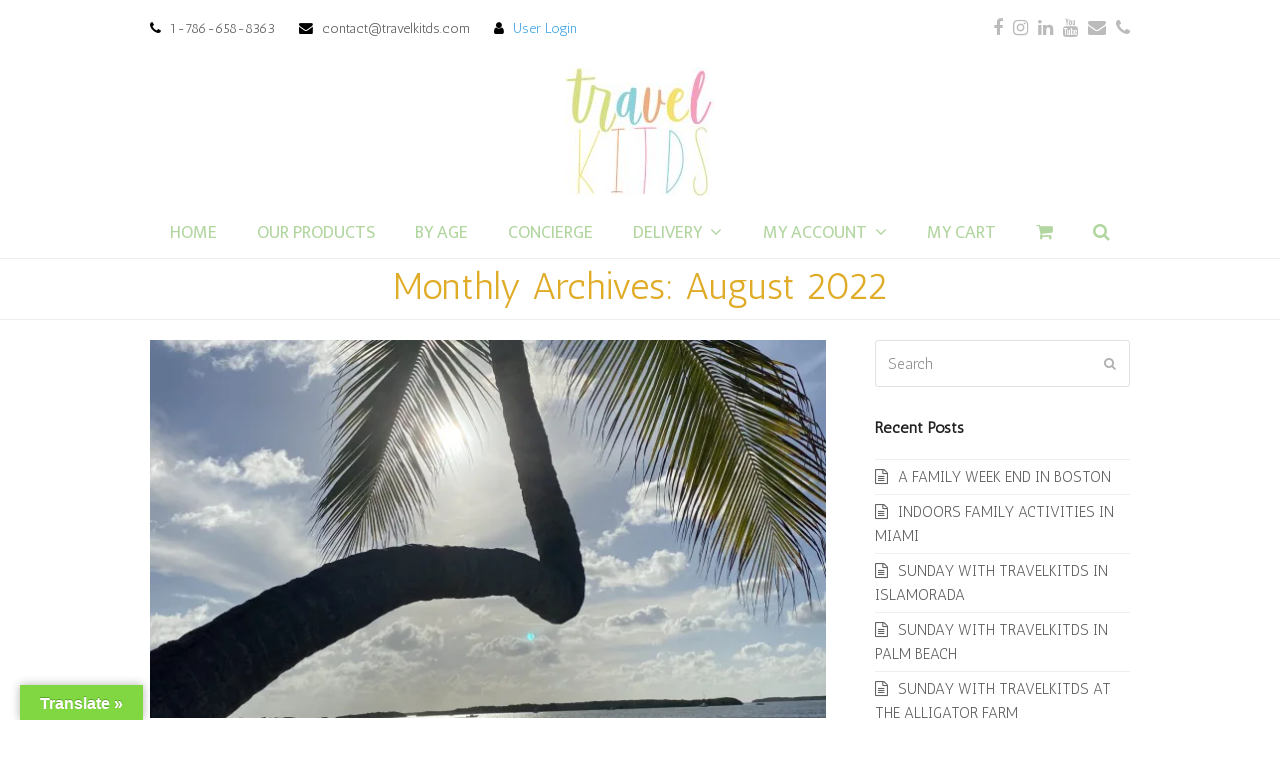

--- FILE ---
content_type: text/html; charset=UTF-8
request_url: https://travelkitds.com/2022/08/
body_size: 20186
content:
<!doctype html><html dir="ltr" lang="en-US" prefix="og: https://ogp.me/ns#" itemscope itemtype="http://schema.org/WebPage"><head><meta charset="UTF-8"><link rel="profile" href="http://gmpg.org/xfn/11"><title>August, 2022 - TRAVEL KITDS</title><meta name="robots" content="noindex, max-snippet:-1, max-image-preview:large, max-video-preview:-1" /><link rel="canonical" href="https://travelkitds.com/2022/08/" /><meta name="generator" content="All in One SEO (AIOSEO) 4.7.2" /> <script type="application/ld+json" class="aioseo-schema">{"@context":"https:\/\/schema.org","@graph":[{"@type":"BreadcrumbList","@id":"https:\/\/travelkitds.com\/2022\/08\/#breadcrumblist","itemListElement":[{"@type":"ListItem","@id":"https:\/\/travelkitds.com\/#listItem","position":1,"name":"Home","item":"https:\/\/travelkitds.com\/","nextItem":"https:\/\/travelkitds.com\/2022\/#listItem"},{"@type":"ListItem","@id":"https:\/\/travelkitds.com\/2022\/#listItem","position":2,"name":"2022","item":"https:\/\/travelkitds.com\/2022\/","nextItem":"https:\/\/travelkitds.com\/2022\/08\/#listItem","previousItem":"https:\/\/travelkitds.com\/#listItem"},{"@type":"ListItem","@id":"https:\/\/travelkitds.com\/2022\/08\/#listItem","position":3,"name":"August, 2022","previousItem":"https:\/\/travelkitds.com\/2022\/#listItem"}]},{"@type":"CollectionPage","@id":"https:\/\/travelkitds.com\/2022\/08\/#collectionpage","url":"https:\/\/travelkitds.com\/2022\/08\/","name":"August, 2022 - TRAVEL KITDS","inLanguage":"en-US","isPartOf":{"@id":"https:\/\/travelkitds.com\/#website"},"breadcrumb":{"@id":"https:\/\/travelkitds.com\/2022\/08\/#breadcrumblist"}},{"@type":"Organization","@id":"https:\/\/travelkitds.com\/#organization","name":"TRAVEL KITDS","description":"travel kitds","url":"https:\/\/travelkitds.com\/","telephone":"+17866588363","logo":{"@type":"ImageObject","url":"https:\/\/i0.wp.com\/travelkitds.com\/wp-content\/uploads\/2021\/08\/LOGO-FINAL-1-travel-kidts.png?fit=877%2C683&ssl=1","@id":"https:\/\/travelkitds.com\/2022\/08\/#organizationLogo","width":877,"height":683,"caption":"logo travelkitds"},"image":{"@id":"https:\/\/travelkitds.com\/2022\/08\/#organizationLogo"},"sameAs":["https:\/\/facebook.com\/","https:\/\/instagram.com\/","https:\/\/youtube.com\/","https:\/\/linkedin.com\/in\/"]},{"@type":"WebSite","@id":"https:\/\/travelkitds.com\/#website","url":"https:\/\/travelkitds.com\/","name":"TRAVEL KITDS","description":"travel kitds","inLanguage":"en-US","publisher":{"@id":"https:\/\/travelkitds.com\/#organization"}}]}</script>  <script defer src="[data-uri]"></script> <meta name="generator" content="Total WordPress Theme v5.0.5"><meta name="viewport" content="width=device-width, initial-scale=1"><meta http-equiv="X-UA-Compatible" content="IE=edge" /><link rel='dns-prefetch' href='//translate.google.com' /><link rel='dns-prefetch' href='//stats.wp.com' /><link rel='dns-prefetch' href='//www.googletagmanager.com' /><link rel='dns-prefetch' href='//i0.wp.com' /><link rel='dns-prefetch' href='//c0.wp.com' /><link rel="alternate" type="application/rss+xml" title="TRAVEL KITDS &raquo; Feed" href="https://travelkitds.com/feed/" /><link rel="alternate" type="application/rss+xml" title="TRAVEL KITDS &raquo; Comments Feed" href="https://travelkitds.com/comments/feed/" /><style id='wp-img-auto-sizes-contain-inline-css'>img:is([sizes=auto i],[sizes^="auto," i]){contain-intrinsic-size:3000px 1500px}
/*# sourceURL=wp-img-auto-sizes-contain-inline-css */</style><link rel='stylesheet' id='js_composer_front-css' href='https://travelkitds.com/wp-content/plugins/js_composer/assets/css/js_composer.min.css?ver=6.4.1' media='all' /><style id='classic-theme-styles-inline-css'>/*! This file is auto-generated */
.wp-block-button__link{color:#fff;background-color:#32373c;border-radius:9999px;box-shadow:none;text-decoration:none;padding:calc(.667em + 2px) calc(1.333em + 2px);font-size:1.125em}.wp-block-file__button{background:#32373c;color:#fff;text-decoration:none}
/*# sourceURL=/wp-includes/css/classic-themes.min.css */</style><link rel='stylesheet' id='cr-frontend-css-css' href='https://travelkitds.com/wp-content/cache/autoptimize/autoptimize_single_7b228d0200d785d8e0e6ee86c2008f93.php?ver=5.81.2' media='all' /><link rel='stylesheet' id='google-language-translator-css' href='https://travelkitds.com/wp-content/cache/autoptimize/autoptimize_single_f3bd90ed9190418715605b8aaa05debd.php?ver=6.0.20' media='' /><link rel='stylesheet' id='glt-toolbar-styles-css' href='https://travelkitds.com/wp-content/cache/autoptimize/autoptimize_single_00e7963b92387d2483ebe810f453d32e.php?ver=6.0.20' media='' /><link rel='stylesheet' id='rs-plugin-settings-css' href='https://travelkitds.com/wp-content/cache/autoptimize/autoptimize_single_6965137b6996c7953be805866df582ed.php?ver=6.2.23' media='all' /><style id='rs-plugin-settings-inline-css'>#rs-demo-id {}
/*# sourceURL=rs-plugin-settings-inline-css */</style><style id='woocommerce-inline-inline-css'>.woocommerce form .form-row .required { visibility: visible; }
/*# sourceURL=woocommerce-inline-inline-css */</style><link rel='stylesheet' id='rental-quote-css' href='https://travelkitds.com/wp-content/cache/autoptimize/autoptimize_single_7c13902b7789d5489e71979797e2fee1.php?ver=6.9' media='all' /><link rel='stylesheet' id='chosen-css' href='https://travelkitds.com/wp-content/cache/autoptimize/autoptimize_single_6b5c26216785697306898de23802b2de.php?ver=6.9' media='all' /><link rel='stylesheet' id='parent-style-css' href='https://travelkitds.com/wp-content/cache/autoptimize/autoptimize_single_6a3ac0ac2ec2cc24b598c898ffd80668.php?ver=5.0.5' media='all' /><link rel='stylesheet' id='wpex-woocommerce-css' href='https://travelkitds.com/wp-content/cache/autoptimize/autoptimize_single_ea91ce8e80aa50b0f3046bc55e68c1b1.php?ver=5.0.5' media='all' /><link rel='stylesheet' id='wpex-style-css' href='https://travelkitds.com/wp-content/themes/total-child-theme/style.css?ver=5.0.5' media='all' /><link rel='stylesheet' id='wpex-mobile-menu-breakpoint-max-css' href='https://travelkitds.com/wp-content/cache/autoptimize/autoptimize_single_5d0302af144e5a203b01a0b107274c68.php?ver=5.0.5' media='only screen and (max-width:959px)' /><link rel='stylesheet' id='wpex-mobile-menu-breakpoint-min-css' href='https://travelkitds.com/wp-content/themes/Total/assets/css/wpex-mobile-menu-breakpoint-min.css?ver=5.0.5' media='only screen and (min-width:960px)' /><link rel='stylesheet' id='wpex-wpbakery-css' href='https://travelkitds.com/wp-content/cache/autoptimize/autoptimize_single_ed477d8d02f6e2224105b4da030b8607.php?ver=5.0.5' media='all' /><link rel='stylesheet' id='ticons-css' href='https://travelkitds.com/wp-content/themes/Total/assets/lib/ticons/css/ticons.min.css?ver=5.0.5' media='all' /><link rel='stylesheet' id='vcex-shortcodes-css' href='https://travelkitds.com/wp-content/cache/autoptimize/autoptimize_single_eede309b68ed3759c6eece9ec89290c1.php?ver=5.0.5' media='all' /> <script src="https://travelkitds.com/wp-includes/js/jquery/jquery.min.js?ver=3.7.1" id="jquery-core-js"></script> <script defer src="https://travelkitds.com/wp-includes/js/jquery/jquery-migrate.min.js?ver=3.4.1" id="jquery-migrate-js"></script> <script defer src="https://travelkitds.com/wp-content/plugins/woocommerce/assets/js/jquery-blockui/jquery.blockUI.min.js?ver=2.7.0-wc.7.9.1" id="jquery-blockui-js"></script> <script defer id="wc-add-to-cart-js-extra" src="[data-uri]"></script> <script defer src="https://travelkitds.com/wp-content/plugins/woocommerce/assets/js/frontend/add-to-cart.min.js?ver=7.9.1" id="wc-add-to-cart-js"></script> <script defer src="https://travelkitds.com/wp-content/cache/autoptimize/autoptimize_single_1b65f5fd9140217d93ab2732854387cb.php?ver=1" id="chosen.jquery-js"></script> <script defer src="https://travelkitds.com/wp-content/cache/autoptimize/autoptimize_single_787fe4f547a6cb7f4ce4934641085910.php?ver=6.4.1" id="vc_woocommerce-add-to-cart-js-js"></script> <script defer id="WCPAY_ASSETS-js-extra" src="[data-uri]"></script> <script src="https://stats.wp.com/s-202604.js" id="woocommerce-analytics-js" defer data-wp-strategy="defer"></script>    <script defer src="https://www.googletagmanager.com/gtag/js?id=G-QJHCVR6YWR" id="google_gtagjs-js"></script> <script defer id="google_gtagjs-js-after" src="[data-uri]"></script> <link rel="https://api.w.org/" href="https://travelkitds.com/wp-json/" /><link rel="EditURI" type="application/rsd+xml" title="RSD" href="https://travelkitds.com/xmlrpc.php?rsd" /><meta name="generator" content="WordPress 6.9" /><meta name="generator" content="WooCommerce 7.9.1" /><style>p.hello{font-size:12px;color:darkgray;}#google_language_translator,#flags{text-align:left;}#google_language_translator{clear:both;}#flags{width:165px;}#flags a{display:inline-block;margin-right:2px;}#google_language_translator{width:auto!important;}div.skiptranslate.goog-te-gadget{display:inline!important;}.goog-tooltip{display: none!important;}.goog-tooltip:hover{display: none!important;}.goog-text-highlight{background-color:transparent!important;border:none!important;box-shadow:none!important;}#google_language_translator select.goog-te-combo{color:#32373c;}#google_language_translator{color:transparent;}body{top:0px!important;}#goog-gt-{display:none!important;}font font{background-color:transparent!important;box-shadow:none!important;position:initial!important;}#glt-translate-trigger{left:20px;right:auto;}#glt-translate-trigger > span{color:#ffffff;}#glt-translate-trigger{background:#81d742;}.goog-te-gadget .goog-te-combo{width:100%;}</style><meta name="generator" content="Site Kit by Google 1.137.0" /><style>img#wpstats{display:none}</style><link rel="preload" href="https://travelkitds.com/wp-content/themes/Total/assets/lib/ticons/fonts/ticons-webfont.woff2" type="font/woff2" as="font" crossorigin> <noscript><style>.woocommerce-product-gallery{ opacity: 1 !important; }</style></noscript><link rel="preconnect" href="//code.tidio.co"><noscript><style>body .wpex-vc-row-stretched, body .vc_row-o-full-height { visibility: visible; }</style></noscript><link rel="icon" href="https://i0.wp.com/travelkitds.com/wp-content/uploads/2021/04/cropped-logo-travel-kitds-512x512-1.jpg?fit=32%2C32&#038;ssl=1" sizes="32x32" /><link rel="icon" href="https://i0.wp.com/travelkitds.com/wp-content/uploads/2021/04/cropped-logo-travel-kitds-512x512-1.jpg?fit=192%2C192&#038;ssl=1" sizes="192x192" /><link rel="apple-touch-icon" href="https://i0.wp.com/travelkitds.com/wp-content/uploads/2021/04/cropped-logo-travel-kitds-512x512-1.jpg?fit=180%2C180&#038;ssl=1" /><meta name="msapplication-TileImage" content="https://i0.wp.com/travelkitds.com/wp-content/uploads/2021/04/cropped-logo-travel-kitds-512x512-1.jpg?fit=270%2C270&#038;ssl=1" /><style id="wp-custom-css">/* MENU MOBILE */#sidr-main{background-color:#E1F77E}/*SUPPRESSION FLECHES BOUTON QUANTITE SUR PASSAGE DE COMMANDE */.wpex-quantity-btns{visibility:hidden}/*SUPPRESSION mot "évenement" DANS RECCAP COMMANDE */dt.variation-vnement{visibility:hidden}/*NOM DU PRODUIT EN GRAS DANS RECCAP COMMANDE */.product-name a{font-weight:bold}</style><noscript><style>.wpb_animate_when_almost_visible { opacity: 1; }</style></noscript><style data-type="wpex-css" id="wpex-css">/*ACCENT COLOR*/.woocommerce .order-total td,.price >.amount,.price ins .amount,.vc_toggle_total .vc_toggle_title,.vcex-module a:hover .wpex-heading,.vcex-icon-box-link-wrap:hover .wpex-heading,.wpex-text-accent,.wpex-hover-text-accent:hover,.wpex-accent-color,#site-navigation .dropdown-menu >li.menu-item >a:hover,#site-navigation .dropdown-menu >li.menu-item.current-menu-item >a,#site-navigation .dropdown-menu >li.menu-item.current-menu-parent >a,.modern-menu-widget a:hover,.theme-button.outline,.theme-button.clean,a,h1 a:hover,h2 a:hover,h3 a:hover,h4 a:hover,h5 a:hover,h6 a:hover,.entry-title a:hover,.meta a:hover,.wpex-heading a:hover{color:#dd8e18}.woocommerce-MyAccount-navigation li.is-active a,.woocommerce .widget_price_filter .ui-slider .ui-slider-range,.woocommerce .widget_price_filter .ui-slider .ui-slider-handle,.wcmenucart-details.count.t-bubble,.select2-container--default .select2-results__option--highlighted[aria-selected],.select2-container--default .select2-results__option--highlighted[data-selected],.vcex-testimonials-fullslider .sp-button:hover,.vcex-testimonials-fullslider .sp-selected-button,.vcex-testimonials-fullslider.light-skin .sp-button:hover,.vcex-testimonials-fullslider.light-skin .sp-selected-button,.vcex-testimonials-fullslider .sp-button.sp-selected-button,.vcex-testimonials-fullslider .sp-button:hover,.wpex-bg-accent,.wpex-hover-bg-accent:hover,.wpex-bg-accent_alt,.wpex-hover-bg-accent_alt:hover,.wpex-badge,.wpex-accent-bg,input[type="submit"],.theme-button,button,.button,.active >.theme-button,.theme-button.active,.theme-button.outline:hover,.active >.theme-button.outline,.theme-button.outline.active,.theme-button.outline:hover,.post-edit a,.background-highlight,.tagcloud a:hover,.post-tags a:hover,.wpex-carousel .owl-dot.active,.wpex-carousel .owl-prev,.wpex-carousel .owl-next,body #header-two-search #header-two-search-submit,#site-navigation .menu-button >a >span.link-inner,.modern-menu-widget li.menu-item.current-menu-item a,#sidebar .widget_nav_menu .current-menu-item >a,.widget_nav_menu_accordion .widget_nav_menu li.menu-item.current-menu-item >a,#site-navigation-wrap.has-menu-underline .main-navigation-ul>li>a>.link-inner::after,#wp-calendar caption,#wp-calendar tbody td:hover a{background-color:#dd8e18}.woocommerce div.product .woocommerce-tabs ul.tabs li.active a{border-bottom-color:#dd8e18}.wpb_tabs.tab-style-alternative-two .wpb_tabs_nav li.ui-tabs-active a{border-bottom-color:#dd8e18}.wpex-border-accent{border-color:#dd8e18}.wpex-hover-border-accent:hover{border-color:#dd8e18}.theme-button.outline{border-color:#dd8e18}.wpex-dropdown-top-border #site-navigation .dropdown-menu li.menu-item ul.sub-menu{border-top-color:#dd8e18}.theme-heading.border-w-color span.text{border-bottom-color:#dd8e18}/*ACCENT HOVER COLOR*/.wpex-bg-accent_alt,.wpex-hover-bg-accent_alt:hover,.post-edit a:hover,.theme-button:hover,input[type="submit"]:hover,button:hover,.button:hover,.active >.theme-button,.theme-button.active,.wpex-carousel .owl-prev:hover,.wpex-carousel .owl-next:hover,#site-navigation .menu-button >a >span.link-inner:hover{background-color:#dd8e18}.wpex-text-accent_alt,.wpex-hover-text-accent_alt:hover{color:#dd8e18}/*TYPOGRAPHY*/body{font-family:"Antic";font-size:1.5em}.theme-button,input[type="submit"],button,#site-navigation .menu-button>a>span.link-inner,.woocommerce .button{font-family:Arial Black,Gadget,sans-serif}#site-navigation .dropdown-menu .link-inner{font-family:"Ek Mukta";font-size:1.2em}.wpex-mobile-menu,#sidr-main{font-weight:600;font-style:normal;font-size:1.2em;text-transform:capitalize}/*CUSTOMIZER STYLING*/.page-header.wpex-supports-mods{padding-top:0;padding-bottom:0;background-color:#ffffff}.page-header{margin-bottom:20px}.page-header.wpex-supports-mods .page-header-title{color:#e0ac28}#top-bar-wrap{background-color:#ffffff;border-color:#ffffff}.wpex-top-bar-sticky{background-color:#ffffff}#top-bar a:not(.theme-button):not(.wpex-social-btn){color:#47a8e8}#site-header #site-header-inner{padding-top:10px;padding-bottom:10px}#site-header{background-color:#ffffff}#site-header-sticky-wrapper{background-color:#ffffff}#site-header-sticky-wrapper.is-sticky #site-header{background-color:#ffffff}.footer-has-reveal #site-header{background-color:#ffffff}#searchform-header-replace{background-color:#ffffff}body.wpex-has-vertical-header #site-header{background-color:#ffffff}#site-navigation-wrap{background-color:#ffffff;border-color:#ffffff}#site-navigation-sticky-wrapper.is-sticky #site-navigation-wrap{background-color:#ffffff;border-color:#ffffff}#site-navigation >ul li.menu-item{border-color:#ffffff}#site-navigation a{border-color:#ffffff}#site-navigation ul{border-color:#ffffff}#site-navigation{border-color:#ffffff}.navbar-style-six #site-navigation{border-color:#ffffff}#site-navigation .dropdown-menu >li.menu-item >a{color:#b2d6a0}#site-navigation .dropdown-menu >li.menu-item >a:hover,#site-navigation .dropdown-menu >li.menu-item.dropdown.sfHover >a{color:#add3ff}#site-navigation .dropdown-menu >li.menu-item.current-menu-item >a,#site-navigation .dropdown-menu >li.menu-item.current-menu-parent >a{color:#e8abdf}#site-header #site-navigation .dropdown-menu ul.sub-menu{background-color:#ffffff}#site-header #site-navigation .dropdown-menu ul.sub-menu >li.menu-item >a{color:#209600}#site-header #site-navigation .dropdown-menu ul.sub-menu >li.menu-item >a:hover{color:#75daff}#site-header #site-navigation .dropdown-menu ul.sub-menu >li.menu-item.current-menu-item >a{color:#e892e2}#sidebar{padding:0 0 0 0}#footer-callout .theme-button{border-radius:3px!important}#footer{background-color:#ffffff}#footer,.site-footer .widget-title,.site-footer .wpex-widget-heading{color:#494949}#footer-bottom{background:#ffffff;color:#000000}#footer-bottom p{color:#000000}#footer-bottom a{color:#000000}.vc_column-inner{margin-bottom:40px}@media only screen and (min-width:960px){#site-logo img{max-width:250px}}</style><style id='global-styles-inline-css'>:root{--wp--preset--aspect-ratio--square: 1;--wp--preset--aspect-ratio--4-3: 4/3;--wp--preset--aspect-ratio--3-4: 3/4;--wp--preset--aspect-ratio--3-2: 3/2;--wp--preset--aspect-ratio--2-3: 2/3;--wp--preset--aspect-ratio--16-9: 16/9;--wp--preset--aspect-ratio--9-16: 9/16;--wp--preset--color--black: #000000;--wp--preset--color--cyan-bluish-gray: #abb8c3;--wp--preset--color--white: #ffffff;--wp--preset--color--pale-pink: #f78da7;--wp--preset--color--vivid-red: #cf2e2e;--wp--preset--color--luminous-vivid-orange: #ff6900;--wp--preset--color--luminous-vivid-amber: #fcb900;--wp--preset--color--light-green-cyan: #7bdcb5;--wp--preset--color--vivid-green-cyan: #00d084;--wp--preset--color--pale-cyan-blue: #8ed1fc;--wp--preset--color--vivid-cyan-blue: #0693e3;--wp--preset--color--vivid-purple: #9b51e0;--wp--preset--gradient--vivid-cyan-blue-to-vivid-purple: linear-gradient(135deg,rgb(6,147,227) 0%,rgb(155,81,224) 100%);--wp--preset--gradient--light-green-cyan-to-vivid-green-cyan: linear-gradient(135deg,rgb(122,220,180) 0%,rgb(0,208,130) 100%);--wp--preset--gradient--luminous-vivid-amber-to-luminous-vivid-orange: linear-gradient(135deg,rgb(252,185,0) 0%,rgb(255,105,0) 100%);--wp--preset--gradient--luminous-vivid-orange-to-vivid-red: linear-gradient(135deg,rgb(255,105,0) 0%,rgb(207,46,46) 100%);--wp--preset--gradient--very-light-gray-to-cyan-bluish-gray: linear-gradient(135deg,rgb(238,238,238) 0%,rgb(169,184,195) 100%);--wp--preset--gradient--cool-to-warm-spectrum: linear-gradient(135deg,rgb(74,234,220) 0%,rgb(151,120,209) 20%,rgb(207,42,186) 40%,rgb(238,44,130) 60%,rgb(251,105,98) 80%,rgb(254,248,76) 100%);--wp--preset--gradient--blush-light-purple: linear-gradient(135deg,rgb(255,206,236) 0%,rgb(152,150,240) 100%);--wp--preset--gradient--blush-bordeaux: linear-gradient(135deg,rgb(254,205,165) 0%,rgb(254,45,45) 50%,rgb(107,0,62) 100%);--wp--preset--gradient--luminous-dusk: linear-gradient(135deg,rgb(255,203,112) 0%,rgb(199,81,192) 50%,rgb(65,88,208) 100%);--wp--preset--gradient--pale-ocean: linear-gradient(135deg,rgb(255,245,203) 0%,rgb(182,227,212) 50%,rgb(51,167,181) 100%);--wp--preset--gradient--electric-grass: linear-gradient(135deg,rgb(202,248,128) 0%,rgb(113,206,126) 100%);--wp--preset--gradient--midnight: linear-gradient(135deg,rgb(2,3,129) 0%,rgb(40,116,252) 100%);--wp--preset--font-size--small: 13px;--wp--preset--font-size--medium: 20px;--wp--preset--font-size--large: 36px;--wp--preset--font-size--x-large: 42px;--wp--preset--spacing--20: 0.44rem;--wp--preset--spacing--30: 0.67rem;--wp--preset--spacing--40: 1rem;--wp--preset--spacing--50: 1.5rem;--wp--preset--spacing--60: 2.25rem;--wp--preset--spacing--70: 3.38rem;--wp--preset--spacing--80: 5.06rem;--wp--preset--shadow--natural: 6px 6px 9px rgba(0, 0, 0, 0.2);--wp--preset--shadow--deep: 12px 12px 50px rgba(0, 0, 0, 0.4);--wp--preset--shadow--sharp: 6px 6px 0px rgba(0, 0, 0, 0.2);--wp--preset--shadow--outlined: 6px 6px 0px -3px rgb(255, 255, 255), 6px 6px rgb(0, 0, 0);--wp--preset--shadow--crisp: 6px 6px 0px rgb(0, 0, 0);}:where(.is-layout-flex){gap: 0.5em;}:where(.is-layout-grid){gap: 0.5em;}body .is-layout-flex{display: flex;}.is-layout-flex{flex-wrap: wrap;align-items: center;}.is-layout-flex > :is(*, div){margin: 0;}body .is-layout-grid{display: grid;}.is-layout-grid > :is(*, div){margin: 0;}:where(.wp-block-columns.is-layout-flex){gap: 2em;}:where(.wp-block-columns.is-layout-grid){gap: 2em;}:where(.wp-block-post-template.is-layout-flex){gap: 1.25em;}:where(.wp-block-post-template.is-layout-grid){gap: 1.25em;}.has-black-color{color: var(--wp--preset--color--black) !important;}.has-cyan-bluish-gray-color{color: var(--wp--preset--color--cyan-bluish-gray) !important;}.has-white-color{color: var(--wp--preset--color--white) !important;}.has-pale-pink-color{color: var(--wp--preset--color--pale-pink) !important;}.has-vivid-red-color{color: var(--wp--preset--color--vivid-red) !important;}.has-luminous-vivid-orange-color{color: var(--wp--preset--color--luminous-vivid-orange) !important;}.has-luminous-vivid-amber-color{color: var(--wp--preset--color--luminous-vivid-amber) !important;}.has-light-green-cyan-color{color: var(--wp--preset--color--light-green-cyan) !important;}.has-vivid-green-cyan-color{color: var(--wp--preset--color--vivid-green-cyan) !important;}.has-pale-cyan-blue-color{color: var(--wp--preset--color--pale-cyan-blue) !important;}.has-vivid-cyan-blue-color{color: var(--wp--preset--color--vivid-cyan-blue) !important;}.has-vivid-purple-color{color: var(--wp--preset--color--vivid-purple) !important;}.has-black-background-color{background-color: var(--wp--preset--color--black) !important;}.has-cyan-bluish-gray-background-color{background-color: var(--wp--preset--color--cyan-bluish-gray) !important;}.has-white-background-color{background-color: var(--wp--preset--color--white) !important;}.has-pale-pink-background-color{background-color: var(--wp--preset--color--pale-pink) !important;}.has-vivid-red-background-color{background-color: var(--wp--preset--color--vivid-red) !important;}.has-luminous-vivid-orange-background-color{background-color: var(--wp--preset--color--luminous-vivid-orange) !important;}.has-luminous-vivid-amber-background-color{background-color: var(--wp--preset--color--luminous-vivid-amber) !important;}.has-light-green-cyan-background-color{background-color: var(--wp--preset--color--light-green-cyan) !important;}.has-vivid-green-cyan-background-color{background-color: var(--wp--preset--color--vivid-green-cyan) !important;}.has-pale-cyan-blue-background-color{background-color: var(--wp--preset--color--pale-cyan-blue) !important;}.has-vivid-cyan-blue-background-color{background-color: var(--wp--preset--color--vivid-cyan-blue) !important;}.has-vivid-purple-background-color{background-color: var(--wp--preset--color--vivid-purple) !important;}.has-black-border-color{border-color: var(--wp--preset--color--black) !important;}.has-cyan-bluish-gray-border-color{border-color: var(--wp--preset--color--cyan-bluish-gray) !important;}.has-white-border-color{border-color: var(--wp--preset--color--white) !important;}.has-pale-pink-border-color{border-color: var(--wp--preset--color--pale-pink) !important;}.has-vivid-red-border-color{border-color: var(--wp--preset--color--vivid-red) !important;}.has-luminous-vivid-orange-border-color{border-color: var(--wp--preset--color--luminous-vivid-orange) !important;}.has-luminous-vivid-amber-border-color{border-color: var(--wp--preset--color--luminous-vivid-amber) !important;}.has-light-green-cyan-border-color{border-color: var(--wp--preset--color--light-green-cyan) !important;}.has-vivid-green-cyan-border-color{border-color: var(--wp--preset--color--vivid-green-cyan) !important;}.has-pale-cyan-blue-border-color{border-color: var(--wp--preset--color--pale-cyan-blue) !important;}.has-vivid-cyan-blue-border-color{border-color: var(--wp--preset--color--vivid-cyan-blue) !important;}.has-vivid-purple-border-color{border-color: var(--wp--preset--color--vivid-purple) !important;}.has-vivid-cyan-blue-to-vivid-purple-gradient-background{background: var(--wp--preset--gradient--vivid-cyan-blue-to-vivid-purple) !important;}.has-light-green-cyan-to-vivid-green-cyan-gradient-background{background: var(--wp--preset--gradient--light-green-cyan-to-vivid-green-cyan) !important;}.has-luminous-vivid-amber-to-luminous-vivid-orange-gradient-background{background: var(--wp--preset--gradient--luminous-vivid-amber-to-luminous-vivid-orange) !important;}.has-luminous-vivid-orange-to-vivid-red-gradient-background{background: var(--wp--preset--gradient--luminous-vivid-orange-to-vivid-red) !important;}.has-very-light-gray-to-cyan-bluish-gray-gradient-background{background: var(--wp--preset--gradient--very-light-gray-to-cyan-bluish-gray) !important;}.has-cool-to-warm-spectrum-gradient-background{background: var(--wp--preset--gradient--cool-to-warm-spectrum) !important;}.has-blush-light-purple-gradient-background{background: var(--wp--preset--gradient--blush-light-purple) !important;}.has-blush-bordeaux-gradient-background{background: var(--wp--preset--gradient--blush-bordeaux) !important;}.has-luminous-dusk-gradient-background{background: var(--wp--preset--gradient--luminous-dusk) !important;}.has-pale-ocean-gradient-background{background: var(--wp--preset--gradient--pale-ocean) !important;}.has-electric-grass-gradient-background{background: var(--wp--preset--gradient--electric-grass) !important;}.has-midnight-gradient-background{background: var(--wp--preset--gradient--midnight) !important;}.has-small-font-size{font-size: var(--wp--preset--font-size--small) !important;}.has-medium-font-size{font-size: var(--wp--preset--font-size--medium) !important;}.has-large-font-size{font-size: var(--wp--preset--font-size--large) !important;}.has-x-large-font-size{font-size: var(--wp--preset--font-size--x-large) !important;}
/*# sourceURL=global-styles-inline-css */</style><link rel='stylesheet' id='wpex-google-font-antic-css' href='//fonts.googleapis.com/css2?family=Antic:ital,wght@0,100;0,200;0,300;0,400;0,500;0,600;0,700;0,800;0,900;1,100;1,200;1,300;1,400;1,500;1,600;1,700;1,800;1,900&#038;display=swap&#038;subset=latin' media='all' /><link rel='stylesheet' id='wpex-google-font-ek-mukta-css' href='//fonts.googleapis.com/css2?family=Ek+Mukta:ital,wght@0,100;0,200;0,300;0,400;0,500;0,600;0,700;0,800;0,900;1,100;1,200;1,300;1,400;1,500;1,600;1,700;1,800;1,900&#038;display=swap&#038;subset=latin' media='all' /></head><body class="archive date wp-custom-logo wp-embed-responsive wp-theme-Total wp-child-theme-total-child-theme theme-Total woocommerce-no-js wpex-theme wpex-responsive full-width-main-layout no-composer wpex-live-site wpex-has-primary-bottom-spacing content-right-sidebar has-sidebar has-topbar sidebar-widget-icons hasnt-overlay-header wpex-mobile-toggle-menu-icon_buttons has-mobile-menu wpex-disable-mm-focus-styles wpb-js-composer js-comp-ver-6.4.1 vc_responsive"><div class="wpex-site-overlay"></div> <a href="#content" class="skip-to-content">skip to Main Content</a><span data-ls_id="#site_top"></span><div id="outer-wrap" class="wpex-clr"><div id="wrap" class="wpex-clr"><div id="top-bar-wrap" class="wpex-text-sm wpex-border-b wpex-border-main wpex-border-solid hidden-phone"><div id="top-bar" class="container wpex-relative wpex-py-15 wpex-md-flex wpex-justify-between wpex-items-center wpex-text-center wpex-md-text-initial"><div id="top-bar-content" class="has-content top-bar-left wpex-clr"> <span> <span class="ticon ticon-phone" style="color:#000;margin-right:5px;"></span> 1-786-658-8363 </span> <span> <span class="ticon ticon-envelope" style="color:#000;margin-left:20px;margin-right:5px;"></span> contact@travelkitds.com <span class="ticon ticon-user" style="color:#000;margin-left:20px;margin-right:5px;"></span> </span> <span> <a href="https://travelkitds.com/wp-login.php" class="login">User Login</a> </span></div><div id="top-bar-social" class="top-bar-right wpex-mt-10 wpex-md-mt-0 social-style-none"><ul id="top-bar-social-list" class="wpex-inline-block wpex-list-none wpex-align-bottom wpex-m-0 wpex-last-mr-0"><li class="wpex-inline-block wpex-mr-10"><a href="https://www.facebook.com/travelkitds/photos/" title="Facebook" target="_blank" class="wpex-facebook wpex-social-btn wpex-social-btn-no-style" rel="noopener noreferrer"><span class="ticon ticon-facebook" aria-hidden="true"></span><span class="screen-reader-text">Facebook</span></a></li><li class="wpex-inline-block wpex-mr-10"><a href="http://instagram.com/travelkitds/" title="Instagram" target="_blank" class="wpex-instagram wpex-social-btn wpex-social-btn-no-style" rel="noopener noreferrer"><span class="ticon ticon-instagram" aria-hidden="true"></span><span class="screen-reader-text">Instagram</span></a></li><li class="wpex-inline-block wpex-mr-10"><a href="https://www.linkedin.com/company/travel-kitds/" title="LinkedIn" target="_blank" class="wpex-linkedin wpex-social-btn wpex-social-btn-no-style" rel="noopener noreferrer"><span class="ticon ticon-linkedin" aria-hidden="true"></span><span class="screen-reader-text">LinkedIn</span></a></li><li class="wpex-inline-block wpex-mr-10"><a href="https://www.youtube.com/channel/UCLDYfQCZVsVC5fH2LpTMptw" title="Youtube" target="_blank" class="wpex-youtube wpex-social-btn wpex-social-btn-no-style" rel="noopener noreferrer"><span class="ticon ticon-youtube" aria-hidden="true"></span><span class="screen-reader-text">Youtube</span></a></li><li class="wpex-inline-block wpex-mr-10"><a href="mailto:co&#110;ta&#099;&#116;&#064;&#116;ra&#118;&#101;l&#107;&#105;t&#100;&#115;&#046;&#099;&#111;m" title="Email" class="wpex-email wpex-social-btn wpex-social-btn-no-style"><span class="ticon ticon-envelope" aria-hidden="true"></span><span class="screen-reader-text">Email</span></a></li><li class="wpex-inline-block wpex-mr-10"><a href="tel:1-786-658-8363" title="Phone" class="wpex-phone wpex-social-btn wpex-social-btn-no-style"><span class="ticon ticon-phone" aria-hidden="true"></span><span class="screen-reader-text">Phone</span></a></li></ul></div></div></div><header id="site-header" class="header-three wpex-dropdown-style-minimal wpex-dropdowns-shadow-two custom-bg dyn-styles wpex-clr" itemscope="itemscope" itemtype="http://schema.org/WPHeader"><div id="site-header-inner" class="container wpex-clr"><div id="site-logo" class="site-branding header-three-logo wpex-clr"><div id="site-logo-inner" class="wpex-clr"><a href="https://travelkitds.com/" rel="home" class="main-logo"><img src="https://travelkitds.com/wp-content/uploads/2021/04/logo-travel-kitds-250px-e1619019029671.jpg" alt="TRAVEL KITDS" class="logo-img" data-no-retina data-skip-lazy width="250" /></a></div></div><div id="mobile-menu" class="wpex-mobile-menu-toggle show-at-mm-breakpoint"><div class="wpex-inline-flex wpex-items-center"> <a href="#" class="mobile-menu-toggle" role="button" aria-label="Toggle Mobile menu" aria-expanded="false"><span class="wpex-bars" aria-hidden="true"><span></span></span></a></div></div></div><div id="site-navigation-wrap" class="navbar-style-three fixed-nav wpex-stretch-items hide-at-mm-breakpoint wpex-clr"><nav id="site-navigation" class="navigation main-navigation main-navigation-three wpex-clr container" itemscope="itemscope" itemtype="http://schema.org/SiteNavigationElement" aria-label="Main menu"><ul id="menu-menu-travel-kitds" class="dropdown-menu main-navigation-ul sf-menu"><li id="menu-item-4889" class="menu-item menu-item-type-post_type menu-item-object-page menu-item-home menu-item-4889"><a href="https://travelkitds.com/"><span class="link-inner">HOME</span></a></li><li id="menu-item-5114" class="menu-item menu-item-type-post_type menu-item-object-page menu-item-5114"><a href="https://travelkitds.com/single-products/"><span class="link-inner">OUR PRODUCTS</span></a></li><li id="menu-item-6099" class="menu-item menu-item-type-post_type menu-item-object-page menu-item-6099"><a href="https://travelkitds.com/home/by-age/"><span class="link-inner">BY AGE</span></a></li><li id="menu-item-6745" class="menu-item menu-item-type-post_type menu-item-object-page menu-item-6745"><a href="https://travelkitds.com/concierge/"><span class="link-inner">CONCIERGE</span></a></li><li id="menu-item-5156" class="menu-item menu-item-type-post_type menu-item-object-page menu-item-has-children dropdown menu-item-5156"><a href="https://travelkitds.com/delivery/"><span class="link-inner">DELIVERY <span class="nav-arrow top-level ticon ticon-angle-down" aria-hidden="true"></span></span></a><ul class="sub-menu"><li id="menu-item-5166" class="menu-item menu-item-type-post_type menu-item-object-page menu-item-5166"><a href="https://travelkitds.com/terms-conditions/"><span class="link-inner">TERMS &#038; CONDITIONS</span></a></li></ul></li><li id="menu-item-4896" class="menu-item menu-item-type-post_type menu-item-object-page menu-item-has-children dropdown menu-item-4896"><a href="https://travelkitds.com/home/my-account/"><span class="link-inner">MY ACCOUNT <span class="nav-arrow top-level ticon ticon-angle-down" aria-hidden="true"></span></span></a><ul class="sub-menu"><li id="menu-item-4998" class="menu-item menu-item-type-custom menu-item-object-custom menu-item-4998"><a href="https://travelkitds.com/home/my-account/"><span class="link-inner">DASHBOARD</span></a></li><li id="menu-item-4995" class="menu-item menu-item-type-custom menu-item-object-custom menu-item-4995"><a href="https://travelkitds.com/home/my-account/orders/"><span class="link-inner">MY ORDERS</span></a></li><li id="menu-item-4996" class="menu-item menu-item-type-custom menu-item-object-custom menu-item-4996"><a href="https://travelkitds.com/home/my-account/bookings/"><span class="link-inner">MY BOOKINGS</span></a></li><li id="menu-item-4997" class="menu-item menu-item-type-custom menu-item-object-custom menu-item-4997"><a href="https://travelkitds.com/home/my-account/edit-account/"><span class="link-inner">ACCOUNT DETAILS</span></a></li></ul></li><li id="menu-item-5338" class="menu-item menu-item-type-post_type menu-item-object-page menu-item-5338"><a href="https://travelkitds.com/cart/"><span class="link-inner">MY CART</span></a></li><li class="woo-menu-icon menu-item wpex-menu-extra wcmenucart-toggle-drop_down toggle-cart-widget"><a href="https://travelkitds.com/cart/" class="wcmenucart wcmenucart-items-0"><span class="link-inner"><span class="wcmenucart-count"><span class="wcmenucart-icon ticon ticon-shopping-cart"></span><span class="wcmenucart-text">Cart</span><span class="wcmenucart-details count t-bubble">0</span></span></span></a><div id="current-shop-items-dropdown" class="header-drop-widget wpex-invisible wpex-opacity-0 wpex-absolute wpex-shadow wpex-transition-all wpex-duration-200 wpex-translate-Z-0 wpex-text-initial wpex-z-10000 wpex-top-100 wpex-right-0 wpex-bg-white wpex-text-gray-600 wpex-border-accent wpex-border-solid wpex-border-t-3"><div id="current-shop-items-inner"><div class="widget woocommerce widget_shopping_cart"><span class="widgettitle screen-reader-text">Cart</span><div class="widget_shopping_cart_content"></div></div></div></div></li><li class="menu-item wpex-mm-menu-item"><a href="https://travelkitds.com/cart/"><span class="link-inner">Cart</span></a></li><li class="search-toggle-li wpex-menu-extra menu-item"><a href="#" class="site-search-toggle search-dropdown-toggle"><span class="link-inner"><span class="wpex-menu-search-text">Search</span><span class="wpex-menu-search-icon ticon ticon-search" aria-hidden="true"></span></span></a><div id="searchform-dropdown" data-placeholder="Search" data-disable-autocomplete="true" class="header-searchform-wrap header-drop-widget wpex-invisible wpex-opacity-0 wpex-absolute wpex-shadow wpex-transition-all wpex-duration-200 wpex-translate-Z-0 wpex-text-initial wpex-z-10000 wpex-top-100 wpex-right-0 wpex-bg-white wpex-text-gray-600 wpex-border-accent wpex-border-solid wpex-border-t-3 wpex-p-15"><form method="get" class="searchform" action="https://travelkitds.com/"> <label> <span class="screen-reader-text">Search</span> <input type="search" class="field" name="s" placeholder="Search" /> </label> <button type="submit" class="searchform-submit"><span class="ticon ticon-search" aria-hidden="true"></span><span class="screen-reader-text">Submit</span></button></form></div></li></ul></nav></div></header><main id="main" class="site-main wpex-clr"><header class="page-header centered-page-header wpex-supports-mods wpex-relative wpex-mb-40 wpex-bg-gray-100 wpex-py-30 wpex-border-t wpex-border-b wpex-border-solid wpex-border-gray-200 wpex-text-gray-700 wpex-text-center"><div class="page-header-inner container"><div class="page-header-content"><h1 class="page-header-title wpex-block wpex-m-0 wpex-inherit-font-family wpex-not-italic wpex-tracking-normal wpex-leading-normal wpex-font-normal wpex-text-5xl wpex-text-gray-900"itemprop="headline"> <span>Monthly Archives: August 2022</span></h1></div><div class="page-header-aside wpex-mt-5"></div></div></header><div id="content-wrap" class="container wpex-clr"><div id="primary" class="content-area wpex-clr"><div id="content" class="site-content wpex-clr"><div id="blog-entries" class="entries wpex-clr"><article id="post-5886" class="blog-entry large-image-entry-style wpex-relative wpex-clr post-5886 post type-post status-publish format-standard has-post-thumbnail hentry category-our-ideas-for-family-activities entry has-media"><div class="blog-entry-inner entry-inner wpex-last-mb-0 wpex-clr"><div class="blog-entry-media entry-media wpex-mb-20"> <a href="https://travelkitds.com/sunday-with-travelkitds-in-islamorada/" title="SUNDAY WITH TRAVELKITDS IN ISLAMORADA" class="blog-entry-media-link"> <img loading="lazy" class="blog-entry-media-img wpex-align-middle" src="https://i0.wp.com/travelkitds.com/wp-content/uploads/2022/08/islamorada4_sundaywithtravelkitds_travelkitds_rental_miami-scaled.jpg?resize=680%2C380&#038;ssl=1" alt="Travelkitds Rental Equipment Miami" width="680" height="380" /> </a></div><header class="blog-entry-header entry-header wpex-mb-10"><h2 class="blog-entry-title entry-title wpex-text-3xl"><a href="https://travelkitds.com/sunday-with-travelkitds-in-islamorada/">SUNDAY WITH TRAVELKITDS IN ISLAMORADA</a></h2></header><ul class="blog-entry-meta entry-meta meta wpex-text-sm wpex-text-gray-600 wpex-last-mr-0 wpex-mb-20"><li class="meta-date"><span class="ticon ticon-clock-o" aria-hidden="true"></span><span class="updated">16 August 2022</span></li><li class="meta-author"><span class="ticon ticon-user-o" aria-hidden="true"></span><span class="vcard author"><span class="fn"><a href="https://travelkitds.com/author/maud/" title="Posts by TRAVEL KITDS" rel="author" itemprop="author" itemscope="itemscope" itemtype="http://schema.org/Person">TRAVEL KITDS</a></span></span></li><li class="meta-category"><span class="ticon ticon-folder-o" aria-hidden="true"></span><a class="term-104" href="https://travelkitds.com/category/our-ideas-for-family-activities/">Our ideas for family activities</a></li></ul><div class="blog-entry-excerpt entry-excerpt wpex-my-20 wpex-last-mb-0 wpex-clr"><p>SUNDAY WITH TRAVELKITDS IN ISLAMORADA The Keys are an archipelago which starts at Key Largo and ends at Key West stretching on about 120 miles between the Atlantic Ocean and Gulf of Mexico. The destination is famous for fishing, boating,&hellip;</p></div><div class="blog-entry-readmore entry-readmore-wrap wpex-my-20 wpex-clr"> <a href="https://travelkitds.com/sunday-with-travelkitds-in-islamorada/" class="theme-button">Read More<span class="readmore-rarr wpex-hidden wpex-ml-10">&rarr;</span></a></div></div><div class="entry-divider wpex-divider wpex-my-40"></div></article></div></div></div><aside id="sidebar" class="sidebar-container sidebar-primary" itemscope="itemscope" itemtype="http://schema.org/WPSideBar"><div id="sidebar-inner" class="wpex-mb-40"><div id="search-2" class="sidebar-box widget widget_search wpex-mb-30 wpex-clr"><form method="get" class="searchform" action="https://travelkitds.com/"> <label> <span class="screen-reader-text">Search</span> <input type="search" class="field" name="s" placeholder="Search" /> </label> <button type="submit" class="searchform-submit"><span class="ticon ticon-search" aria-hidden="true"></span><span class="screen-reader-text">Submit</span></button></form></div><div id="recent-posts-2" class="wpex-bordered-list sidebar-box widget widget_recent_entries wpex-mb-30 wpex-clr"><div class="widget-title wpex-heading wpex-text-md wpex-mb-20">Recent Posts</div><ul><li> <a href="https://travelkitds.com/a-family-week-end-in-boston/">A FAMILY WEEK END IN BOSTON</a></li><li> <a href="https://travelkitds.com/indoors-family-activities-in-miami/">INDOORS FAMILY ACTIVITIES IN MIAMI</a></li><li> <a href="https://travelkitds.com/sunday-with-travelkitds-in-islamorada/">SUNDAY WITH TRAVELKITDS IN ISLAMORADA</a></li><li> <a href="https://travelkitds.com/sunday-with-travelkitds-in-palm-beach/">SUNDAY WITH TRAVELKITDS IN PALM BEACH</a></li><li> <a href="https://travelkitds.com/sunday-with-travelkitds-at-the-alligator-farm/">SUNDAY WITH TRAVELKITDS AT THE ALLIGATOR FARM</a></li></ul></div><div id="search-3" class="sidebar-box widget widget_search wpex-mb-30 wpex-clr"><div class="widget-title wpex-heading wpex-text-md wpex-mb-20">Search</div><form method="get" class="searchform" action="https://travelkitds.com/"> <label> <span class="screen-reader-text">Search</span> <input type="search" class="field" name="s" placeholder="Search" /> </label> <button type="submit" class="searchform-submit"><span class="ticon ticon-search" aria-hidden="true"></span><span class="screen-reader-text">Submit</span></button></form></div></div></aside></div></main><footer id="footer" class="site-footer wpex-bg-gray-A900 wpex-text-gray-600" itemscope="itemscope" itemtype="http://schema.org/WPFooter"><div id="footer-inner" class="container wpex-pt-40 wpex-clr"><div id="footer-widgets" class="wpex-row wpex-clr gap-30"><div class="footer-box span_1_of_3 col col-1"><div id="wpex_fontawesome_social_widget-2" class="footer-widget widget wpex-pb-40 wpex-clr widget_wpex_fontawesome_social_widget"><div class="widget-title wpex-heading wpex-text-md wpex-mb-20">Follow Us</div><div class="wpex-fa-social-widget textleft"><ul class="wpex-list-none wpex-m-0 wpex-last-mr-0 wpex-text-md" ><li class="wpex-inline-block wpex-mb-5 wpex-mr-5"><a href="https://www.facebook.com/travelkitds" title="Facebook" class="wpex-facebook wpex-social-btn wpex-social-btn-flat wpex-social-bg wpex-round" rel="noopener noreferrer" target="_blank"><span class="ticon ticon-facebook" aria-hidden="true"></span><span class="screen-reader-text">Facebook</span></a></li><li class="wpex-inline-block wpex-mb-5 wpex-mr-5"><a href="https://www.instagram.com/travelkitds/" title="Instagram" class="wpex-instagram wpex-social-btn wpex-social-btn-flat wpex-social-bg wpex-round" rel="noopener noreferrer" target="_blank"><span class="ticon ticon-instagram" aria-hidden="true"></span><span class="screen-reader-text">Instagram</span></a></li><li class="wpex-inline-block wpex-mb-5 wpex-mr-5"><a href="https://www.linkedin.com/company/travel-kitds/" title="LinkedIn" class="wpex-linkedin wpex-social-btn wpex-social-btn-flat wpex-social-bg wpex-round" rel="noopener noreferrer" target="_blank"><span class="ticon ticon-linkedin" aria-hidden="true"></span><span class="screen-reader-text">LinkedIn</span></a></li><li class="wpex-inline-block wpex-mb-5 wpex-mr-5"><a href="https://www.youtube.com/channel/UCLDYfQCZVsVC5fH2LpTMptw" title="Youtube" class="wpex-youtube wpex-social-btn wpex-social-btn-flat wpex-social-bg wpex-round" rel="noopener noreferrer" target="_blank"><span class="ticon ticon-youtube-play" aria-hidden="true"></span><span class="screen-reader-text">Youtube</span></a></li></ul></div></div></div><div class="footer-box span_1_of_3 col col-2"></div><div class="footer-box span_1_of_3 col col-3"></div></div></div></footer><div id="footer-bottom" class="wpex-bg-gray-900 wpex-py-20 wpex-text-gray-500 wpex-text-sm wpex-text-center wpex-md-text-left"><div id="footer-bottom-inner" class="container"><div class="footer-bottom-flex wpex-md-flex wpex-md-justify-between wpex-md-items-center"><div id="copyright" class="wpex-last-mb-0">Copyright 2021 - All Rights Reserved CLAUSIO GROUP - <a href="https://travelkitds.com/terms-conditions" target="_blank"><b>Terms &amp; Conditions </b></a>- Graphic adaptation : <a href="https://dixit-graphiste.com" target="_blank">dixit-graphiste.com</a></div></div></div></div></div></div><div id="mobile-menu-alternative" class="wpex-hidden"><div class="menu-menu-travel-kitds-container"><ul id="menu-menu-travel-kitds-1" class="dropdown-menu"><li class="menu-item menu-item-type-post_type menu-item-object-page menu-item-home menu-item-4889"><a href="https://travelkitds.com/">HOME</a></li><li class="menu-item menu-item-type-post_type menu-item-object-page menu-item-5114"><a href="https://travelkitds.com/single-products/">OUR PRODUCTS</a></li><li class="menu-item menu-item-type-post_type menu-item-object-page menu-item-6099"><a href="https://travelkitds.com/home/by-age/">BY AGE</a></li><li class="menu-item menu-item-type-post_type menu-item-object-page menu-item-6745"><a href="https://travelkitds.com/concierge/">CONCIERGE</a></li><li class="menu-item menu-item-type-post_type menu-item-object-page menu-item-has-children menu-item-5156"><a href="https://travelkitds.com/delivery/">DELIVERY</a><ul class="sub-menu"><li class="menu-item menu-item-type-post_type menu-item-object-page menu-item-5166"><a href="https://travelkitds.com/terms-conditions/">TERMS &#038; CONDITIONS</a></li></ul></li><li class="menu-item menu-item-type-post_type menu-item-object-page menu-item-has-children menu-item-4896"><a href="https://travelkitds.com/home/my-account/">MY ACCOUNT</a><ul class="sub-menu"><li class="menu-item menu-item-type-custom menu-item-object-custom menu-item-4998"><a href="https://travelkitds.com/home/my-account/">DASHBOARD</a></li><li class="menu-item menu-item-type-custom menu-item-object-custom menu-item-4995"><a href="https://travelkitds.com/home/my-account/orders/">MY ORDERS</a></li><li class="menu-item menu-item-type-custom menu-item-object-custom menu-item-4996"><a href="https://travelkitds.com/home/my-account/bookings/">MY BOOKINGS</a></li><li class="menu-item menu-item-type-custom menu-item-object-custom menu-item-4997"><a href="https://travelkitds.com/home/my-account/edit-account/">ACCOUNT DETAILS</a></li></ul></li><li class="menu-item menu-item-type-post_type menu-item-object-page menu-item-5338"><a href="https://travelkitds.com/cart/">MY CART</a></li></ul></div></div><div id="mobile-menu-search" class="wpex-hidden wpex-clr"><form method="get" action="https://travelkitds.com/" class="mobile-menu-searchform"> <input type="search" name="s" autocomplete="off" placeholder="Search" aria-label="Search" /> <button type="submit" class="searchform-submit" aria-label="Submit search"><span class="ticon ticon-search"></span></button></form></div> <a href="#outer-wrap" id="site-scroll-top" class="wpex-block wpex-fixed wpex-round wpex-text-center wpex-box-content wpex-transition-all wpex-duration-200 wpex-bottom-0 wpex-right-0 wpex-mr-25 wpex-mb-25 wpex-no-underline wpex-bg-gray-100 wpex-text-gray-500 wpex-hover-bg-accent wpex-hover-text-white" data-scroll-speed="1000" data-scroll-offset="100" data-scroll-easing="easeInOutExpo"> <span class="ticon ticon-chevron-up" aria-hidden="true"></span><span class="screen-reader-text">Back To Top</span> </a> <script type="speculationrules">{"prefetch":[{"source":"document","where":{"and":[{"href_matches":"/*"},{"not":{"href_matches":["/wp-*.php","/wp-admin/*","/wp-content/uploads/*","/wp-content/*","/wp-content/plugins/*","/wp-content/themes/total-child-theme/*","/wp-content/themes/Total/*","/*\\?(.+)"]}},{"not":{"selector_matches":"a[rel~=\"nofollow\"]"}},{"not":{"selector_matches":".no-prefetch, .no-prefetch a"}}]},"eagerness":"conservative"}]}</script> <div id="glt-translate-trigger"><span class="notranslate">Translate »</span></div><div id="glt-toolbar"></div><div id="flags" style="display:none" class="size18"><ul id="sortable" class="ui-sortable"><li id="Arabic"><a href="#" title="Arabic" class="nturl notranslate ar flag Arabic"></a></li><li id="Chinese (Simplified)"><a href="#" title="Chinese (Simplified)" class="nturl notranslate zh-CN flag Chinese (Simplified)"></a></li><li id="Dutch"><a href="#" title="Dutch" class="nturl notranslate nl flag Dutch"></a></li><li id="English"><a href="#" title="English" class="nturl notranslate en flag united-states"></a></li><li id="French"><a href="#" title="French" class="nturl notranslate fr flag French"></a></li><li id="Italian"><a href="#" title="Italian" class="nturl notranslate it flag Italian"></a></li><li id="Japanese"><a href="#" title="Japanese" class="nturl notranslate ja flag Japanese"></a></li><li id="Portuguese"><a href="#" title="Portuguese" class="nturl notranslate pt flag Portuguese"></a></li><li id="Spanish"><a href="#" title="Spanish" class="nturl notranslate es flag Spanish"></a></li><li id="Vietnamese"><a href="#" title="Vietnamese" class="nturl notranslate vi flag Vietnamese"></a></li></ul></div><div id='glt-footer'><div id="google_language_translator" class="default-language-en"></div></div><script defer src="[data-uri]"></script><script defer id="mcjs" src="[data-uri]"></script> <script defer src="[data-uri]"></script> <script defer id="ce4wp_form_submit-js-extra" src="[data-uri]"></script> <script defer src="https://travelkitds.com/wp-content/cache/autoptimize/autoptimize_single_c0473d0e60c97a23d9bd27ba166e1c5f.php?ver=1729698203" id="ce4wp_form_submit-js"></script> <script defer id="cr-frontend-js-js-extra" src="[data-uri]"></script> <script defer src="https://travelkitds.com/wp-content/cache/autoptimize/autoptimize_single_36ebe712b1753738828dc285b952bd20.php?ver=5.81.2" id="cr-frontend-js-js"></script> <script defer src="https://travelkitds.com/wp-content/cache/autoptimize/autoptimize_single_24097abf1a9569f71ec6123fd2a6dc39.php?ver=5.81.2" id="cr-colcade-js"></script> <script defer src="https://travelkitds.com/wp-content/cache/autoptimize/autoptimize_single_6c164c98630b8c5bb4070a49fd89715f.php?ver=6.0.20" id="scripts-js"></script> <script defer src="//translate.google.com/translate_a/element.js?cb=GoogleLanguageTranslatorInit" id="scripts-google-js"></script> <script defer src="https://travelkitds.com/wp-content/plugins/woocommerce/assets/js/js-cookie/js.cookie.min.js?ver=2.1.4-wc.7.9.1" id="js-cookie-js"></script> <script defer id="woocommerce-js-extra" src="[data-uri]"></script> <script defer src="https://travelkitds.com/wp-content/plugins/woocommerce/assets/js/frontend/woocommerce.min.js?ver=7.9.1" id="woocommerce-js"></script> <script defer src="https://travelkitds.com/wp-includes/js/underscore.min.js?ver=1.13.7" id="underscore-js"></script> <script defer src="https://travelkitds.com/wp-content/cache/autoptimize/autoptimize_single_c8b4ee404450020684c753dfd6de5af9.php?ver=6.9" id="rnb-calendar-js"></script> <script defer src="https://travelkitds.com/wp-content/cache/autoptimize/autoptimize_single_61897606e2db1608b0e063e7df7cf978.php?ver=6.9" id="rnb-template-js"></script> <script defer src="https://travelkitds.com/wp-content/cache/autoptimize/autoptimize_single_bfe99f78982863b5976e56e74a08e7de.php?ver=6.9" id="rnb-init-js"></script> <script defer id="quote-handle-js-extra" src="[data-uri]"></script> <script defer src="https://travelkitds.com/wp-content/cache/autoptimize/autoptimize_single_89a7f71f4d7601c5df7711abd7fdea47.php?ver=6.9" id="quote-handle-js"></script> <script defer id="mailchimp-woocommerce-js-extra" src="[data-uri]"></script> <script defer src="https://travelkitds.com/wp-content/plugins/mailchimp-for-woocommerce/public/js/mailchimp-woocommerce-public.min.js?ver=4.4.1.07" id="mailchimp-woocommerce-js"></script> <script defer id="wpex-wc-functions-js-extra" src="[data-uri]"></script> <script defer src="https://travelkitds.com/wp-content/themes/Total/assets/js/dynamic/woocommerce/wpex-wc-functions.min.js?ver=5.0.5" id="wpex-wc-functions-js"></script> <script defer src="https://travelkitds.com/wp-content/themes/Total/assets/js/dynamic/sidr.min.js?ver=2.2.1" id="wpex-sidr-js"></script> <script defer src="https://travelkitds.com/wp-content/themes/Total/assets/js/core/hoverIntent.min.js?ver=1.10.1" id="wpex-hoverintent-js"></script> <script defer src="https://travelkitds.com/wp-content/themes/Total/assets/js/core/supersubs.min.js?ver=0.3b" id="wpex-supersubs-js"></script> <script defer src="https://travelkitds.com/wp-content/themes/Total/assets/js/core/superfish.min.js?ver=1.7.4" id="wpex-superfish-js"></script> <script defer src="https://travelkitds.com/wp-content/themes/Total/assets/js/core/jquery.easing.min.js?ver=1.3.2" id="wpex-easing-js"></script> <script defer id="wpex-core-js-extra" src="[data-uri]"></script> <script defer src="https://travelkitds.com/wp-content/themes/Total/assets/js/total.min.js?ver=5.0.5" id="wpex-core-js"></script> <script defer src="https://stats.wp.com/e-202604.js" id="jetpack-stats-js" data-wp-strategy="defer"></script> <script id="jetpack-stats-js-after">_stq = window._stq || [];
_stq.push([ "view", JSON.parse("{\"v\":\"ext\",\"blog\":\"195464469\",\"post\":\"0\",\"tz\":\"-5\",\"srv\":\"travelkitds.com\",\"j\":\"1:13.9.1\"}") ]);
_stq.push([ "clickTrackerInit", "195464469", "0" ]);
//# sourceURL=jetpack-stats-js-after</script> <script defer src="https://travelkitds.com/wp-content/plugins/total-theme-core/inc/wpbakery/assets/js/vcex-shortcodes.min.js?ver=1.2.4" id="vcex-shortcodes-js"></script> <script defer src="https://travelkitds.com/wp-content/plugins/js_composer/assets/js/dist/js_composer_front.min.js?ver=6.4.1" id="wpb_composer_front_js-js"></script> <script defer id="wc-cart-fragments-js-extra" src="[data-uri]"></script> <script defer src="https://travelkitds.com/wp-content/plugins/woocommerce/assets/js/frontend/cart-fragments.min.js?ver=7.9.1" id="wc-cart-fragments-js"></script> <script defer id="WCPAY_WOOPAY_COMMON_CONFIG-js-extra" src="[data-uri]"></script> <script src="https://travelkitds.com/wp-includes/js/dist/vendor/lodash.min.js?ver=4.17.21" id="lodash-js"></script> <script defer id="lodash-js-after" src="[data-uri]"></script> <script src="https://travelkitds.com/wp-includes/js/dist/vendor/react.min.js?ver=18.3.1.1" id="react-js"></script> <script src="https://travelkitds.com/wp-includes/js/dist/vendor/react-dom.min.js?ver=18.3.1.1" id="react-dom-js"></script> <script src="https://travelkitds.com/wp-includes/js/dist/vendor/react-jsx-runtime.min.js?ver=18.3.1" id="react-jsx-runtime-js"></script> <script src="https://travelkitds.com/wp-includes/js/dist/hooks.min.js?ver=dd5603f07f9220ed27f1" id="wp-hooks-js"></script> <script src="https://travelkitds.com/wp-includes/js/dist/deprecated.min.js?ver=e1f84915c5e8ae38964c" id="wp-deprecated-js"></script> <script src="https://travelkitds.com/wp-includes/js/dist/dom.min.js?ver=26edef3be6483da3de2e" id="wp-dom-js"></script> <script src="https://travelkitds.com/wp-includes/js/dist/escape-html.min.js?ver=6561a406d2d232a6fbd2" id="wp-escape-html-js"></script> <script src="https://travelkitds.com/wp-includes/js/dist/element.min.js?ver=6a582b0c827fa25df3dd" id="wp-element-js"></script> <script src="https://travelkitds.com/wp-includes/js/dist/is-shallow-equal.min.js?ver=e0f9f1d78d83f5196979" id="wp-is-shallow-equal-js"></script> <script src="https://travelkitds.com/wp-includes/js/dist/i18n.min.js?ver=c26c3dc7bed366793375" id="wp-i18n-js"></script> <script defer id="wp-i18n-js-after" src="[data-uri]"></script> <script src="https://travelkitds.com/wp-includes/js/dist/keycodes.min.js?ver=34c8fb5e7a594a1c8037" id="wp-keycodes-js"></script> <script src="https://travelkitds.com/wp-includes/js/dist/priority-queue.min.js?ver=2d59d091223ee9a33838" id="wp-priority-queue-js"></script> <script src="https://travelkitds.com/wp-includes/js/dist/compose.min.js?ver=7a9b375d8c19cf9d3d9b" id="wp-compose-js"></script> <script src="https://travelkitds.com/wp-includes/js/dist/private-apis.min.js?ver=4f465748bda624774139" id="wp-private-apis-js"></script> <script src="https://travelkitds.com/wp-includes/js/dist/redux-routine.min.js?ver=8bb92d45458b29590f53" id="wp-redux-routine-js"></script> <script src="https://travelkitds.com/wp-includes/js/dist/data.min.js?ver=f940198280891b0b6318" id="wp-data-js"></script> <script defer id="wp-data-js-after" src="[data-uri]"></script> <script src="https://travelkitds.com/wp-includes/js/dist/dom-ready.min.js?ver=f77871ff7694fffea381" id="wp-dom-ready-js"></script> <script src="https://travelkitds.com/wp-includes/js/dist/vendor/wp-polyfill.min.js?ver=3.15.0" id="wp-polyfill-js"></script> <script defer id="WCPAY_WOOPAY_DIRECT_CHECKOUT-js-extra" src="[data-uri]"></script> <script defer src="https://travelkitds.com/wp-content/cache/autoptimize/autoptimize_single_4c72840ac753b67633b196b6d241f8de.php?ver=8.4.0" id="WCPAY_WOOPAY_DIRECT_CHECKOUT-js"></script> <script defer src="[data-uri]"></script> </body></html>

--- FILE ---
content_type: text/css; charset=utf-8
request_url: https://travelkitds.com/wp-content/cache/autoptimize/autoptimize_single_7c13902b7789d5489e71979797e2fee1.php?ver=6.9
body_size: 419
content:
ul.quote-message{list-style:none}ul.quote-message li .quote-message-content{margin-bottom:10px;padding:10px;background:#efefef;position:relative}ul.quote-message li .quote-message-content.customer{background:#2d2d2d;color:#fff}ul.quote-message li .quote-message-content:after{content:"";display:block;position:absolute;bottom:-10px;left:20px;width:0;height:0;border-width:10px 10px 0 0;border-style:solid;border-color:#efefef transparent}ul.quote-message li .quote-message-content.customer:after{border-color:#2d2d2d transparent}.rnb-popup{padding:100px 100px 50px;position:relative;background:#fff;width:auto;width:50%;margin:20px auto}.rnb-popup input,.rnb-popup textarea{width:100%}.rnb-gdpr-checkbox-field{position:relative;display:flex;align-items:flex-start}.rnb-gdpr-checkbox-field input[type=checkbox]{position:absolute;left:0;top:0;opacity:0;visibility:hidden}.rnb-gdpr-checkbox-field-text{padding-left:34px}.rnb-gdpr-checkbox-field-text:before{content:'';display:block;width:18px;height:18px;border:2px solid #d7d7d7;position:absolute;left:0;top:5px;border-radius:2px;-webkit-transition:all .12s,border-color .08s;transition:all .12s,border-color .08s}.rnb-gdpr-checkbox-field input[type=checkbox]:checked+span:before{width:10px;top:-2px;left:5px;border-radius:0;opacity:1;border-color:#2d2d2d;border-top-color:transparent;border-left-color:transparent;-webkit-transform:rotate(45deg);transform:rotate(45deg)}

--- FILE ---
content_type: text/javascript; charset=utf-8
request_url: https://travelkitds.com/wp-content/cache/autoptimize/autoptimize_single_c8b4ee404450020684c753dfd6de5af9.php?ver=6.9
body_size: 2130
content:
var RNB_CALENDER_ACTION={};jQuery(document).ready(function($){const weekDaysAra=['sun','mon','tue','wed','thu','fri','sat'];const dateTimeOptions={};const dropDateTimeOptions={};timeConvert=(time)=>{if(time==='24:00'){return'11:59 pm';}
time=time.toString().match(/^([01]\d|2[0-3])(:)([0-5]\d)(:[0-5]\d)?$/)||[time];if(time.length>1){time=time.slice(1);time[5]=+time[0]<12?' am':' pm';time[0]=+time[0]%12||12;}
return time.join('');};getBlockDates=(CALENDAR_DATA)=>{let dates=[];if(CALENDAR_DATA.buffer_days){const allDates=CALENDAR_DATA.block_dates.concat(CALENDAR_DATA.buffer_days);dates=allDates.filter((v,i,a)=>a.indexOf(v)===i);}
return dates;};rnb_handle_time_restriction=(conditional_data,validation_data,currentDateTime,calendarDate)=>{let opening_closing=validation_data.openning_closing;const opening_closing_copy=clone(opening_closing);let euroFormat=conditional_data.euro_format;let selectedDay;let selectedDate;if(euroFormat==='yes'){const splitDate=calendarDate.split('/');const finalDate=`${splitDate[1]}/${splitDate[0]}/${splitDate[2]}`;selectedDay=new Date(finalDate).getDay();selectedDate=new Date(finalDate).getDate();}else{selectedDay=new Date(calendarDate).getDay();selectedDate=new Date(calendarDate).getDate();}
const getToday=currentDateTime.getDay();const todayMinTime=conditional_data.time_format==='24-hours'?currentDateTime.toLocaleString('en-US',{hour:'numeric',minute:'numeric',hour12:false,}):currentDateTime.toLocaleString('en-US',{hour:'numeric',minute:'numeric',hour12:true,});if(currentDateTime.getDate()===selectedDate){opening_closing[weekDaysAra[getToday]].min=todayMinTime;}else{opening_closing=opening_closing_copy;}
return[selectedDay,opening_closing];};mobileCalendarCloseBtn=(args)=>{$(args.closeButtonId).on('click',function(){$(args.modalBodyId).hide();$(args.dateId).datetimepicker('destroy');});};rnbHandleMobileSubmitEvent=(params,dateOptions,dateTimeOptions,timeOptions)=>{$(params.elementId).on('click',function(){$(params.modalBodyId).hide();$(params.dateId).datetimepicker('destroy');$(params.dateId).datetimepicker(Object.assign(dateOptions,{value:dateTimeOptions['date'],}));$(params.timeId).datetimepicker(timeOptions);$('form.cart').trigger('change');$(params.dateId).datetimepicker('destroy');});};function calendarInit(CALENDAR_DATA){const conditional_data=CALENDAR_DATA.calendar_props.settings.conditions;const general_data=CALENDAR_DATA.calendar_props.settings.general;const validation_data=CALENDAR_DATA.calendar_props.settings.validations;let opening_closing=validation_data.openning_closing;const opening_closing_copy=clone(opening_closing);const OpeningClosingTimeLogic=function(currentDateTime){const pickupDate=$('#pickup-date').val();const results=rnb_handle_time_restriction(conditional_data,validation_data,currentDateTime,pickupDate);const selectedDay=results[0];const opening_closing=results[1];this.setOptions({minTime:conditional_data.time_format==='24-hours'?opening_closing[weekDaysAra[selectedDay]].min:timeConvert(opening_closing[weekDaysAra[selectedDay]].min),maxTime:conditional_data.time_format==='24-hours'?opening_closing[weekDaysAra[selectedDay]].max:timeConvert(opening_closing[weekDaysAra[selectedDay]].max),format:conditional_data.time_format==='24-hours'?'H:i':'h:i a',formatTime:conditional_data.time_format==='24-hours'?'H:i':'h:i a',});};const DropOffOpeningClosingTimeLogic=function(currentDateTime){let minsToAdd;let time;const dropoffDate=$('#dropoff-date').val()?$('#dropoff-date').val():$('#pickup-date').val();const results=rnb_handle_time_restriction(conditional_data,validation_data,currentDateTime,dropoffDate);const selectedDay=results[0],opening_closing=results[1];let minTime;if($('#dropoff-date').length>0){if($('#pickup-date').val()===$('#dropoff-date').val()){if($('#pickup-time').val()!==''){time=$('#pickup-time').val();minsToAdd=conditional_data.time_interval;minTime=new Date(new Date('1970/01/01 '+time).getTime()+minsToAdd*60000).toLocaleTimeString('en-US',{hour:'numeric',hour12:conditional_data.time_format==='24-hours'?false:true,minute:'numeric',}).replace('AM','am').replace('PM','pm');}}}else{if($('#pickup-time').val()!==''){time=$('#pickup-time').val();minsToAdd=conditional_data.time_interval;minTime=new Date(new Date('1970/01/01 '+time).getTime()+minsToAdd*60000).toLocaleTimeString('en-US',{hour:'numeric',hour12:conditional_data.time_format==='24-hours'?false:true,minute:'numeric',}).replace('AM','am').replace('PM','pm');}}
this.setOptions({minTime:minTime!==undefined?minTime:conditional_data.time_format==='24-hours'?opening_closing[weekDaysAra[selectedDay]].min:timeConvert(opening_closing[weekDaysAra[selectedDay]].min),maxTime:conditional_data.time_format==='24-hours'?opening_closing[weekDaysAra[selectedDay]].max:timeConvert(opening_closing[weekDaysAra[selectedDay]].max),format:conditional_data.time_format==='24-hours'?'H:i':'h:i a',formatTime:conditional_data.time_format==='24-hours'?'H:i':'h:i a',});};const onShow=function(ct){$('#dropoff-date').val('');this.setOptions({minDate:0,disabledDates:final,});};const onSelectDate=function(ct,$i){const allowedTimes=CALENDAR_DATA.allowed_datetime;dateTimeOptions['date']=ct;dropDateTimeOptions['date']=ct;if(allowedTimes[ct.dateFormat(conditional_data.date_format)]!==undefined){if(allowedTimes[ct.dateFormat(conditional_data.date_format)].length===0){['#pickup-time','#dropoff-time'].forEach((elementId)=>{$(elementId).datetimepicker({datepicker:false,timepicker:false,});});}else{['#pickup-time','#dropoff-time'].forEach((elementId)=>{$(elementId).datetimepicker({datepicker:false,format:conditional_data.time_format==='24-hours'?'H:i':'h:i a',formatTime:conditional_data.time_format==='24-hours'?'H:i':'h:i a',allowTimes:allowedTimes[ct.dateFormat(conditional_data.date_format)],});});}}else{['#pickup-time','#dropoff-time'].forEach((elementId)=>{$(elementId).datetimepicker('destroy');$(elementId).datetimepicker({datepicker:false,format:conditional_data.time_format==='24-hours'?'H:i':'h:i a',formatTime:conditional_data.time_format==='24-hours'?'H:i':'h:i a',step:conditional_data.time_interval?parseInt(conditional_data.time_interval):5,scrollInput:false,onShow:elementId==='#pickup-time'?OpeningClosingTimeLogic:DropOffOpeningClosingTimeLogic,allowTimes:conditional_data.allowed_times,});});}};let offDays=[];if(conditional_data.weekends!==undefined){const offDaysLength=conditional_data.weekends.length;for(let i=0;i<offDaysLength;i++){offDays.push(parseInt(conditional_data.weekends[i]));}}
let domain=general_data.lang_domain!==false?general_data.lang_domain:'en';$.datetimepicker.setLocale(domain);$('#pickup-date').change(function(e){$('#pickup-time').val('');$('#dropoff-time').val('');});$('#dropoff-date').change(function(e){$('#dropoff-time').val('');});const final=getBlockDates(CALENDAR_DATA);const calendarOptions={timepicker:false,scrollMonth:false,dayOfWeekStart:general_data.day_of_week_start?general_data.day_of_week_start:0,format:conditional_data.date_format,minDate:0,disabledDates:final,formatDate:conditional_data.date_format,disabledWeekDays:offDays,scrollInput:false,};const datepickerOption=Object.assign({},calendarOptions,{onShow:onShow,onSelectDate:onSelectDate,});const mobilePickupDatePickerOptions=Object.assign({},datepickerOption,{inline:true,onSelectTime:function(ct){dateTimeOptions['time']=ct;},});const dropDatepickerOption=Object.assign({},calendarOptions,{onShow:function(ct){this.setOptions({minDate:$('#pickup-date').val()?$('#pickup-date').val():0,disabledDates:final,});},onSelectDate:onSelectDate,});const mobileDropoffDatePickerOptions=Object.assign({},dropDatepickerOption,{inline:true,disabledWeekDays:offDays,onSelectTime:function(ct){dropDateTimeOptions['time']=ct;},scrollInput:true,});if(window.innerWidth<=480){const mobileTimeOptions={format:conditional_data.time_format==='24-hours'?'H:i':'h:i a',formatTime:conditional_data.time_format==='24-hours'?'H:i':'h:i a',};const mobilePickupTimeOptions=Object.assign({},mobileTimeOptions,{value:dateTimeOptions['time'],});const mobileDropoffTimeOptions=Object.assign({},mobileTimeOptions,{value:dropDateTimeOptions['time'],});const elementIds={pickup:{elementId:'#cal-submit-btn',closeButtonId:'#cal-close-btn',modalBodyId:'#pickup-modal-body',dateId:'#pickup-date',timeId:'#pickup-time',},dropoff:{elementId:'#drop-cal-submit-btn',closeButtonId:'#drop-cal-close-btn',modalBodyId:'#dropoff-modal-body',dateId:'#dropoff-date',timeId:'#dropoff-time',},};$('#pickup-date').datetimepicker('destroy');$('#pickup-date').on('click',function(){$(elementIds.pickup.modalBodyId).show();$('#mobile-datepicker').datetimepicker(mobilePickupDatePickerOptions);mobileCalendarCloseBtn(elementIds.pickup);rnbHandleMobileSubmitEvent(elementIds.pickup,datepickerOption,dateTimeOptions,mobilePickupTimeOptions);});$('#dropoff-date').on('click',function(){const minDate=$('#pickup-date').val()?$('#pickup-date').val():0;$(elementIds.dropoff.modalBodyId).show();$('#drop-mobile-datepicker').datetimepicker(mobileDropoffDatePickerOptions);mobileCalendarCloseBtn(elementIds.dropoff);rnbHandleMobileSubmitEvent(elementIds.dropoff,dropDatepickerOption,dropDateTimeOptions,mobileDropoffTimeOptions);});}else{$('#pickup-date').datetimepicker('destroy');$('#pickup-date').datetimepicker(datepickerOption);$('#dropoff-date').datetimepicker('destroy');$('#dropoff-date').datetimepicker(dropDatepickerOption);if(RNB_URL_DATA.date){const elementIds=['#pickup-time','#dropoff-time'];elementIds.forEach((elementId)=>{$(elementId).datetimepicker('destroy');$(elementId).datetimepicker({datepicker:false,format:conditional_data.time_format==='24-hours'?'H:i':'h:i a',formatTime:conditional_data.time_format==='24-hours'?'H:i':'h:i a',step:conditional_data.time_interval?parseInt(conditional_data.time_interval):5,scrollInput:false,onShow:elementId==='#pickup-time'?OpeningClosingTimeLogic:DropOffOpeningClosingTimeLogic,allowTimes:conditional_data.allowed_times,});});}}}
RNB_CALENDER_ACTION={init:calendarInit,};});

--- FILE ---
content_type: text/javascript; charset=utf-8
request_url: https://travelkitds.com/wp-content/cache/autoptimize/autoptimize_single_61897606e2db1608b0e063e7df7cf978.php?ver=6.9
body_size: 764
content:
var RNB_TEMPLATES={};jQuery(document).ready(function($){initChosen=()=>{$('.redq-select-boxes').chosen();};pickupLocation=(location)=>{if(!$('#pickupLocationBuilder').length){return;}
const selectedPickupLocation=getUrlParameter('tex_pickup_location');const builderTemplate=_.template($('#pickupLocationBuilder').html())({items:location.data,selectedItem:selectedPickupLocation?selectedPickupLocation:null,title:location.title,placeholder:location.placeholder,});$('#pickupLocationPreview').html(builderTemplate);$('.redq-select-boxes').chosen();};dropoffLocation=(location)=>{if(!$('#dropoffLocationBuilder').length){return;}
const selectedDropoffLocation=getUrlParameter('tex_dropoff_location');const builderTemplate=_.template($('#dropoffLocationBuilder').html())({items:location.data,selectedItem:selectedDropoffLocation?selectedDropoffLocation:null,title:location.title,placeholder:location.placeholder,});$('#dropoffLocationPreview').html(builderTemplate);$('.redq-select-boxes').chosen();};resource=(resource)=>{if(!$('#resourceBuilder').length){return;}
const selectedResources=getUrlParameter('tex_resource');const builderTemplate=_.template($('#resourceBuilder').html())({items:resource.data,selectedItems:selectedResources?selectedResources.split(','):null,title:resource.title,});$('#resourcePreview').html(builderTemplate);};resourceModal=(resource)=>{if(!$('#resourceModalBuilder').length||!resource.data.length){return;}
const builderTemplate=_.template($('#resourceModalBuilder').html())({items:resource.data,title:resource.title,});$('#resourceModalPreview').html(builderTemplate);};category=(category)=>{if(!$('#categoryBuilder').length){return;}
const builderTemplate=_.template($('#categoryBuilder').html())({items:category.data,title:category.title,});$('#categoryPreview').html(builderTemplate);};adults=(adult)=>{if(!$('#adultBuilder').length){return;}
const selectedPerson=getUrlParameter('tex_person');const builderTemplate=_.template($('#adultBuilder').html())({items:adult.data,selectedItem:selectedPerson?selectedPerson:null,title:adult.title,placeholder:adult.placeholder,});$('#adultPreview').html(builderTemplate);$('.redq-select-boxes').chosen();};adultModal=(adult)=>{if(!$('#adultModalBuilder').length||!adult.data.length){return;}
const builderTemplate=_.template($('#adultModalBuilder').html())({items:adult.data,title:adult.title,placeholder:adult.placeholder,});$('#adultModalPreview').html(builderTemplate);};childs=(child)=>{if(!$('#childBuilder').length){return;}
const selectedPerson=getUrlParameter('tex_person');const builderTemplate=_.template($('#childBuilder').html())({items:child.data,selectedItem:selectedPerson?selectedPerson:null,title:child.title,placeholder:child.placeholder,});$('#childPreview').html(builderTemplate);$('.redq-select-boxes').chosen();};childModal=(child)=>{if(!$('#childModalBuilder').length||!child.data.length){return;}
const builderTemplate=_.template($('#childModalBuilder').html())({items:child.data,title:child.title,placeholder:child.placeholder,});$('#childModalPreview').html(builderTemplate);};deposit=(deposit)=>{if(!$('#depositBuilder').length){return;}
const selectedDeposits=getUrlParameter('tex_deposite');const builderTemplate=_.template($('#depositBuilder').html())({items:deposit.data,selectedItems:selectedDeposits?selectedDeposits.split(','):null,title:deposit.title,});$('#depositPreview').html(builderTemplate);};depositModal=(deposit)=>{if(!$('#depositModalBuilder').length||!deposit.data.length){return;}
const builderTemplate=_.template($('#depositModalBuilder').html())({items:deposit.data,title:deposit.title,});$('#depositModalPreview').html(builderTemplate);};var getUrlParameter=function getUrlParameter(sParam){var sPageURL=window.location.search.substring(1),sURLVariables=sPageURL.split('&'),sParameterName,i;for(i=0;i<sURLVariables.length;i++){sParameterName=sURLVariables[i].split('=');if(sParameterName[0]===sParam){return sParameterName[1]===undefined?true:decodeURIComponent(sParameterName[1]);}}};RNB_TEMPLATES={initChosen,pickupLocation,dropoffLocation,resource,resourceModal,category,adults,childs,adultModal,childModal,deposit,depositModal,};});

--- FILE ---
content_type: text/javascript; charset=utf-8
request_url: https://travelkitds.com/wp-content/cache/autoptimize/autoptimize_single_89a7f71f4d7601c5df7711abd7fdea47.php?ver=6.9
body_size: 228
content:
'use strict';(function($){$('form.ajax_cart').on('submit',function(e){var searchFormData=$(this).serializeArray(),dataObj={};$(searchFormData).each(function(i,field){dataObj[field.name]=field.value;});var data={action:'quote_booking_data',quote_id:dataObj.quote_id,product_id:dataObj.product_id,};$.when($.ajax({type:'POST',url:REDQ_MYACCOUNT_API.ajax_url,dataType:'JSON',data:data,success:function(restult){},})).then(function(data,textStatus,jqXHR){location.reload();});e.preventDefault();});})(jQuery);

--- FILE ---
content_type: text/javascript; charset=utf-8
request_url: https://travelkitds.com/wp-content/cache/autoptimize/autoptimize_single_bfe99f78982863b5976e56e74a08e7de.php?ver=6.9
body_size: 955
content:
var RNB_HELPER={};jQuery(document).ready(function($){const bookNowButtonSelector=$('.redq_add_to_cart_button');const rfqButtonSelector=$('.redq_request_for_a_quote');loadingEffect=(selector)=>{$(selector).block({message:null,overlayCSS:{background:'#fff',opacity:0.8,},});};unLoadingEffect=(selector)=>{$(selector).unblock();};shouldFireAjax=(dataObj)=>{const ajaxPreload=[];let fireAjax=false;if($('#pickup-date').length>0){ajaxPreload.push('pickup_date');}
if($('#dropoff-date').length>0){ajaxPreload.push('dropoff_date');}
if($('#pickup-time').length>0){ajaxPreload.push('pickup_time');}
if($('#dropoff-time').length>0){ajaxPreload.push('dropoff_time');}
const checkPreload=ajaxPreload.map((value)=>{return dataObj[value]!=='';});fireAjax=checkPreload.includes(false);return!fireAjax;};resetFields=()=>{$('.rnb-error-message').remove();$('.inventory-qty').val(1);$('#pickup-date').val('');$('#pickup-time').val('');$('#dropoff-date').val('');$('#dropoff-time').val('');$('.booking-pricing-info').hide();};rnbProcessFormData=(self)=>{const formData=self.serializeArray();const dataObj={};$(formData).each(function(i,field){if(field.name.endsWith('[]')){const name=field.name.substring(0,field.name.length-2);if(!(name in dataObj)){dataObj[name]=[];}
if($.inArray(field.value,dataObj[name])===-1){dataObj[name].push(field.value);}}else{if(field.name!=='quote_price'){dataObj[field.name]=field.value;}}});return dataObj;};rnbHandleErrorAction=()=>{$('.date-error-message').show();$('.redq_add_to_cart_button').attr('disabled','disabled');$('.redq_request_for_a_quote').attr('disabled','disabled');};rnbHandleError=(response)=>{$('.rnb-error-message').remove();rnbHandleSuccessAction();if(response.error&&response.error.length){$('.booking-pricing-info').hide();const errors=response.error.map((err)=>{return'<li>'+err+'</li>';}).join('');const errorMessage=`<ul class="rnb-error-message">${errors}</ul>`;if(bookNowButtonSelector.length){bookNowButtonSelector.before(errorMessage);}else{rfqButtonSelector.before(errorMessage);}
$('html, body').animate({scrollTop:$('.rnb-cart').offset().top,},'slow');RNB_HELPER.rnbHandleErrorAction();}};rnbHandleSuccessAction=()=>{$('.date-error-message').hide();$('.redq_add_to_cart_button').removeAttr('disabled','disabled');$('.redq_request_for_a_quote').removeAttr('disabled','disabled');$('#rnbSmartwizard .actions ul li').removeClass('disabled disabledNextOnModal').addClass('proceedOnModal').attr('aria-disabled','false');};handleProductUnitPrice=(data)=>{$(`.rnb_price_unit_${data.product_id}`).html(data.unit_price);};RNB_HELPER={loadingEffect,unLoadingEffect,shouldFireAjax,resetFields,rnbProcessFormData,rnbHandleErrorAction,rnbHandleError,rnbHandleSuccessAction,handleProductUnitPrice,};});